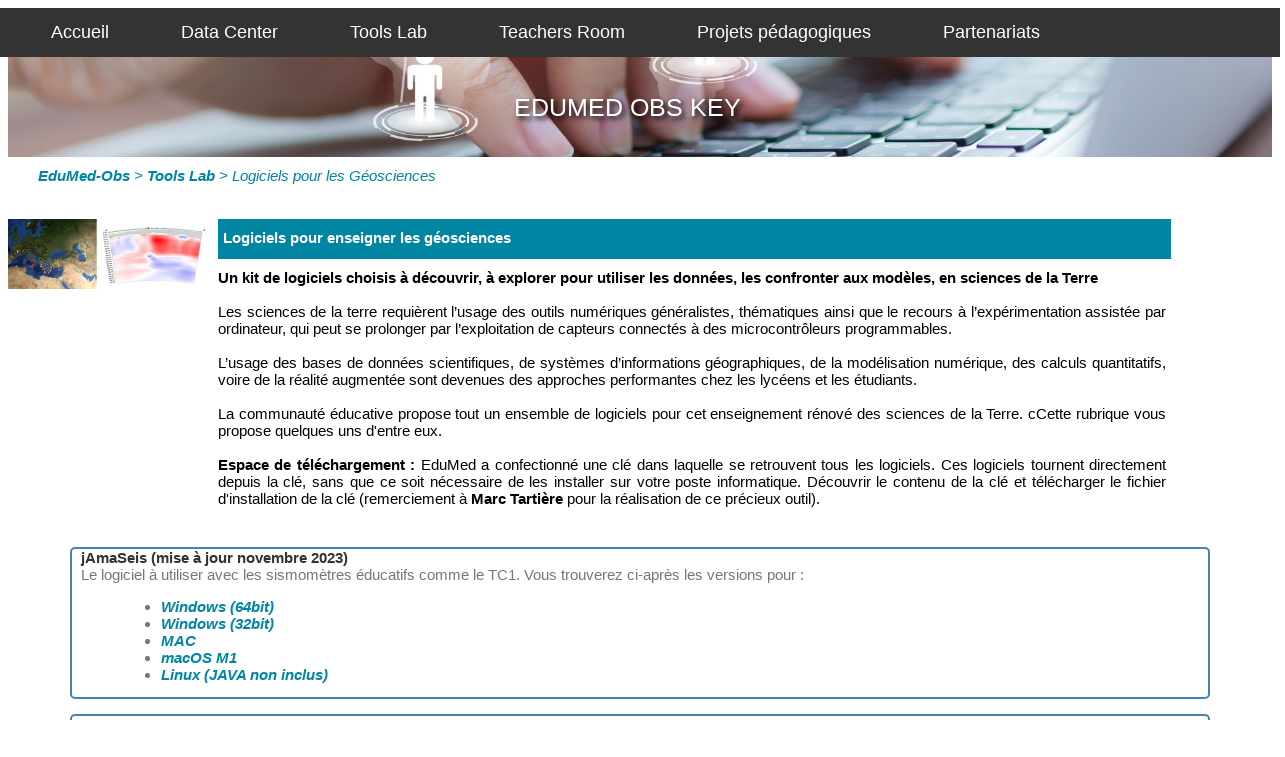

--- FILE ---
content_type: text/html; charset=UTF-8
request_url: http://edumed.unice.fr/toolslab/edumedobs-key/
body_size: 13680
content:
<!DOCTYPE html>
<html>
<head>
        <meta charset="utf-8"/>
        <meta name=viewport" content="width=device-width, initial-scale=1.0"/>
        <link rel="stylesheet" type="text/css" href="/css/style.css"/>
        <link rel="stylesheet" type="text/css" href="/css/headers.css"/>
        <link rel="stylesheet" type="text/css" href="/css/toolslab.css"/>
        <link rel="stylesheet" type="text/css" href="/css/toolslab0.css"/>
        <title>EduMed-Obs Tools Lab</title>
</head>

<header>
          <style>
    .nav_head{
    width:102%;
    }
    li{margin-left:40px;}
    /* Style de base pour la barre de navigation */
    nav {
      background-color: #333;
      color: #fff;
      width:102%;
    }

    /* Style pour la liste non ordonnée du menu */
    nav ul {
      list-style: none;
      margin: 0;
      padding: 0;
      overflow: hidden;
    }

    /* Style pour les éléments de la liste (liens) */
    nav li {
      float: left;
    }

    nav li a {
      display: block;
      color: #fff;
      text-align: center;
      padding: 14px 16px;
      text-decoration: none;
      font-size:18px;
    }

    nav li a:hover {
      display: block;
      color:#0085A3;
    }

    /* Style pour le menu déroulant (sous-menu) */
    nav .dropdown {
      display: none;
      position: absolute;
      background-color: #0085A3;
      min-width: 160px;
      box-shadow: 0px 8px 16px 0px rgba(0,0,0,0.2);
      z-index: 1;
    }

    /* Style pour les liens du sous-menu */
    nav .dropdown a, {
      color: black;
      padding: 12px 16px;
      text-decoration: none;
      display: block;
    }

    /* Style pour le survol de la souris sur un élément de la liste */
    nav li:hover .dropdown {
      display: block;

    }
    .dropdown li a:hover{
      color:black
    }
  </style>
<nav>
    <ul>
      <li><a href="/">Accueil</a></li>
      <li><a href="/data-center/">Data Center</a>
        <ul class="dropdown">
          <li><a href="/data-center/seismo/">SEISMO</a></li>
          <li><a href="/data-center/meteo/">METEO</a></li>
          <li><a href="/data-center/hydro/">HYDRO</a></li>
          <li><a href="/data-center/oceano/">OCEANO</a></li>
          <li><a href="/data-center/volcano/">VOLCANO</a></li>
        </ul>
      </li>
      <li><a href="/toolslab/">Tools Lab</a></li>
      <li><a href="/teachers-room/">Teachers Room</a>
        <ul class="dropdown">
          <li><a href="/teachers-room/">Les ressources</a></li>
          <li><a href="/pistes_bo/">Exemples de pistes pédagogiques</a></li>
        </ul>
      </li>

      <li><a href="#">Projets pédagogiques</a>
        <ul class="dropdown">
          <li><a href="/eduseis/">EDUSEIS</a>
            <ul class="dropdown">
              <li><a href="/eduseis/caraibes/">Guadeloupe</a></li>
              <li><a href="/eduseis/osmose/">Projet OSMOSE</a></li>
            </ul>
          </li>
          <!-- <li><a href="#">Huveaune</a></li> -->
          <li><a href="/virtual_tour/">Virtual Field Trip</a></li>
          <li><a href="/ste_baume/">A l'école du Parc</a></li>
          <li><a href="/educhallenge/">EduChallenge</a></li>
          <li><a href="/ieso2021/">IESO2021</a></li>
          <li><a href="/edudelo/">Projet EDU-DELO</a></li>
        </ul>
      </li>
      <li><a href="#">Partenariats</a>
        <ul class="dropdown">
          <li><a href="/partners/">Liste des partenaires</a></li>
          <li><a href="/les-reseaux/">Les réseaux</a></li>
        </ul>
      </li>
    </ul>
  </nav>


    <div class="image_header_toolslab">
        <span class="welcom">EDUMED OBS KEY</span>
    </div>

    <style>
    .image_header_toolslab{
        height:100px;
        width:98%;
        background:url("/files/headers/images/fond_tools_lab.jpg");
        background-size:cover;
        text-align:center;
        padding-right:25px;
        line-height:100px;
        color:white;
        text-shadow: black 0.1em 0.1em 0.2em;
        font-size:25px;
        background-position: center 62%;
    }
      </style>
</header>

<body>
<div class="under_nav">
    <a href="/" title="Retour à la page d'accueil" class="togo">EduMed-Obs</a> > 
    <a href="/toolslab/" title="Retour à la page Tools Lab" class="togo">Tools Lab</a> > 
    <span class='target_page'>Logiciels pour les Géosciences</span>
</div>

<div class="presentation">
    <div class="image_tl">
    </div>

    <style>
        .image_tl{
            width:200px;
            height:150px;
            background:url("/files/toolslab/images/edumedobs-key.jpg") no-repeat;
            background-size:contain;
            margin-top: 10px;
            margin-right: 10px;
        }
    </style>

    <div class="cadre_tl">
        <h1>Logiciels pour enseigner les géosciences</h1>
        <div class="paragraphe">
	    <span class="bold">Un kit de logiciels choisis à découvrir, à explorer pour utiliser les données, les confronter aux modèles, en sciences de la Terre</span></br></br>
	    Les sciences de la terre requièrent l’usage des outils numériques généralistes, thématiques ainsi que le recours à l’expérimentation assistée par ordinateur, qui peut se prolonger par l’exploitation de capteurs connectés à des microcontrôleurs programmables.</br></br>
	    L’usage des bases de données scientifiques, de systèmes d’informations géographiques, de la modélisation numérique, des calculs quantitatifs, voire de la réalité augmentée sont devenues des approches performantes chez les lycéens et les étudiants.</br></br>
	    La communauté éducative propose tout un ensemble de logiciels pour cet enseignement rénové des sciences de la Terre. cCette rubrique vous propose quelques uns d'entre eux.</br></br>
<span class="bold">Espace de téléchargement :</span>

	    EduMed a confectionné une clé dans laquelle se retrouvent tous les logiciels. Ces logiciels tournent directement depuis la clé, sans que ce soit nécessaire de les installer sur votre poste informatique. Découvrir le contenu de la clé et télécharger le fichier d'installation de la clé (remerciement à <span class="bold">Marc Tartière</span> pour la réalisation de ce précieux outil).
        </div>
    </div>
</div>


<div class="tl_download">

    <div class="element_download">
        <div class="descriptif">
            <div class="titre_download">
		jAmaSeis (mise à jour novembre 2023)
	    </div>
            <div class="texte_download">
		Le logiciel à utiliser avec les sismomètres éducatifs comme le TC1. Vous trouverez ci-après les versions pour :
<ul>
<li><a href="/softwares/jAmaSeis_64bit_1_15_5_251.exe" class="togo" target="_blank">Windows (64bit)</a></li>
<li><a href="/softwares/jAmaSeis_32bit_1_15_5_251.exe" class="togo" target="_blank">Windows (32bit)</a></li>
<li><a href="/softwares/jAmaSeis_1_15_5_251_installer.dmg" class="togo" target="_blank">MAC</a></li>
<li><a href="/softwares/jAmaSeis_1_15_5_251_M1_installer.dmg" class="togo" target="_blank">macOS M1</a></li>
<li><a href="/softwares/jAmaSeis_1_15_5_251.sh" class="togo" target="_blank">Linux (JAVA non inclus)</a></li>
</ul>
	    </div>
	</div>
	
    </div>

    <a href="https://www.pedagogie.ac-nice.fr/svt/?p=1526" target="_blank">
    <div class="element_download">
        <div class="descriptif">
            <div class="titre_download">
		TECTOGLOB 3D
            </div>
            <div class="texte_download">
		S’inspirant de Tectoglob (dont il reprend le nom, avec le soutien de son auteur JF Madre) et Sismolog, mais aussi de Seisgram2K ou Educarte, ce nouveau logiciel s’en distingue par le fait de proposer un globe et non une carte. Il intègre également de nombreuses fonctionnalités qui étaient absentes de ces logiciels (tomographie sismique par exemple).
            </div>
        </div>

        <div class="lien_download">
            <span>En route vers Tectoglob3D</span>
        </div>
    </div>
    </a>

    <a href="/softwares/Install_Edumed2019.03.22.exe">
    <div class="element_download">
        <div class="descriptif">
            <div class="titre_download">
		EDUMED2019-KEY
	    </div>
            <div class="texte_download">
		Le tout en un : La clé EduMed2019 qui rassemble les logiciels si utiles pour enseigner les géosciences, notamment dans la perspective des nouveaux programmes de lycée (Spécialité SVT) : EduCarte et ses études de cas, SeisGram2K et sa collection de sismogrammes, RISSC (l'interface pour visualiser les enregistrements des capteurs edumed), Jamaseis pour installer un sismomètre, Speleograph pour lire des données hydro-géologiques, et aussi tomographie sismique, profil crustal, ondes P, SeismicWaves.
	    </div>
	</div>
	
	<div class="lien_download">
	    <span>Télécharger le fichier .exe</span>
	</div>
    </div>
    </a>

    <a href="https://www.pedagogie.ac-nice.fr/svt/productions/tomographie2/" target="_blank">
    <div class="element_download">
        <div class="descriptif">
            <div class="titre_download">
		Tomographie sismique v2
	    </div>
            <div class="texte_download">
		La tomographie sismique permet de déduire les variations de température de l'intérieur du globe à partir d'anomalies de vitesse des ondes sismiques. Ce logiciels en ligne permet de réaliser des coupes tomographiques sur lesquelles se superposent Moho, Topographie et bathymétrie, volcans et foyers sismiques. Réalisé par Philippe Cosentino, enseignant SVT.
	    </div>
	</div>
	
	<div class="lien_download">
	    <span>En route vers Tomographie sismique</span>
	</div>
    </div>
    </a>


    <a href="https://www.pedagogie.ac-nice.fr/svt/productions/profil-crustal/" target="_blank">
    <div class="element_download">
        <div class="descriptif">
            <div class="titre_download">
		Profil crustal
            </div>
            <div class="texte_download">
		Ce logiciel vous permet de sélectionner une zone du globe de votre choix et de visualiser le bloc diagramme correspondant. Relief, épaisseur de la croûte, de la lithosphère deviennent facilement visualisables. de plus le logiciel vous permet d'exporter au format .STL les fichiers réalisés ... et voilà votre bloc diagramme en route vers l'imprimante 3D ! Modèle sélectionné pour le Moho > CRUST1. Merci à Philippe Cosentino, enseignant SVT.
            </div>
        </div>

        <div class="lien_download">
            <span>En route vers Profil crustal</span>
        </div>
    </div>
    </a>

    <a href="/softwares/ondesp_v3.zip">
    <div class="element_download">
        <div class="descriptif">
            <div class="titre_download">
		Ondes P - v.3.0
            </div>
            <div class="texte_download">
		Ondes P est un logiciel éducatif très performant pour visualiser à partir de la zone d'ombre observée en surface, le volume du noyau du globe terrestre. Un module sur la détermination du Moho est aussi intégrée au logiciel. De la sismologie à la structure terrestre globale.  Avec l'aimable autorisation de l'auteur Jean François MadreVersion 3.0 - Août 2010 (compatible Windows)  - Fichier .zip (1 Mo)
            </div>
        </div>

        <div class="lien_download">
            <span>Télécharger le fichier .zip</span>
        </div>
    </div>
    </a>

    <a href="http://ds.iris.edu/seismon/swaves/" target="_blank">
    <div class="element_download">
        <div class="descriptif">
            <div class="titre_download">
		seismic waves viewer
            </div>
            <div class="texte_download">
		Seismic Waves est un programme en ligne qui montre comment les ondes sismiques se propagent d’une source sismique à des stations sismiques à travers le monde. Les ondes arrivées en surface se propagent à partir de l’épicentre sur une vue tridimensionnelle de la terre. En même temps, on peut observer des rais sismiques se propager à travers une vue transversale de la terre. Ces deux vues de propagation d’onde sont synchronisées avec des formes d’onde d’événements sismiques réels de sorte que l'on peut suivre la construction du sismogramme de chaque station. (© IRIS)
            </div>
        </div>

        <div class="lien_download">
            <span>En route vers seismic waves viewer</span>
        </div>
    </div>
    </a>


</div>
	

</body>
<footer id="foot">
        	<div>
		<a href="http://univ-cotedazur.fr/" target="_blank"><img src="/files/footers/uca.png" class="foot_image1"></a>
	</div>
	<div>
		<a href="https://geoazur.oca.eu/fr/acc-geoazur" target="_blank"><img src="/files/partners/images/geoazur.png" class="foot_image2"></a>
	</div>
	<div>
		<a href="https://www.ac-nice.fr/" target="_blank"><img src="/files/footers/rectorat_nice.png" class="foot_image3"></a>
	</div>
	<div class="foot_texte">
		EduMed-Obs est piloté par le service Éducation de l'UMR <span class="bold">Géoazur</span> 
		(Université Côte d'Azur, CNRS, IRD, Observatoire de la Côte d'Azur) dans le cadre de l'IdEx UniCA JEDI 
		d'Université Côte d'Azur avec le soutien du <span class="bold">Rectorat de l'Académie de Nice</span>, et avec la collaboration de nombreux <a href="/partners/" class="togo" target="_blank">partenaires</a> scientifiques, économiques 
		et administratifs. Un <a href="/news/homepage/page_cs.html" class="togo" target="_blank">comité scientifique</a> suit les opérations mises en place dans le cadre du projet.
		</br>
		<center><p>Pour toutes informations ou remarques, contactez l'<a href="mailto:education@geoazur.unice.fr" class="togo">
		Equipe EduMed-Obs</a></p></center>
	</div>
</footer>
</html>


--- FILE ---
content_type: text/css
request_url: http://edumed.unice.fr/css/style.css
body_size: 6926
content:
.under_nav{
    margin-top:5px;
}
.start_guide{
    width:12%;
    height:30px;
    margin-top:25px;
    background-color: #0085A3;
    color: white;
    line-height:30px;
    text-align:center;
    border-radius: 5px;
}
.start_guide a{
    color: white;
    text-decoration:none;
}
#togg1,#togg2,#togg3,#togg4,#togg5{
  border:none;
  background:none;
  color:#0085A3;
  font-style:italic;
  cursor:pointer;
  margin-top:5px;
  margin-bottom:5px;
  font-size:15px;
  text-align:center;
}
#d1,#d2,#d3,#d4,#d5 {
display:none;
margin-left: 50px;
margin-right: 50px;
}
body {
  font-family: "Helvetica Neue",Helvetica,Arial,sans-serif;
  font-size:15px;
  //margin-left:15px;
}
.togo{
text-decoration:none;
font-weight:bold;
color:#0085A3;
font-style: italic;
}
.togo:hover{
    background-color:white;
    box-shadow:0 0 5px #0085A3;
    border:1px white solid;
    border-radius:10px;
    color:#0085A3;
}

.titreparagraphe{
	font-weight:bold;
	border-bottom:1px red solid;
	margin-bottom:50px;
}
.titre{
	text-align:center;
	color:#0085A3;
	font-size:20px;
        font-style:italic;
	}
.titre_en{
	text-align:center;
	color:#800000;
	font-size:20px;
        font-style:italic;
	}
.hypertext,.bold{
	/*color:#0085A3;*/
	color:black;
	font-weight:bold;
}
.hypertext,.bold2{
	color:rgba(10, 61, 97, 1);
	font-weight:bold;
}
.liste1{
	list-style:none;
}
p ul{
	color:black;
	text-align:justify;
}
#vie_reseau{
	display:flex;
	align-items:row;
	width:100%;
}
#bloc_social{
    display:flex;
    flex-direction:column;
    margin-top:20px;
    margin-left:70px;
    height:500px;
    width:500px;
}
.bloc_twitter{
    height:400px;
    margin-top:20px;
    width:100%;
    overflow:scroll;
}
.bloc_youtubes{
    height:150px;
    width:100%;
    margin-top:10px;
}
#bloc_actu{
	margin:0px;
	width:60%;
	height:420px;
	display:flex;
	flex-direction:column;
	text-align:center;
	vertical-align:middle;
	//margin-left:50px;
	margin-top:25px;
}
.section_actu{
	height:45px;
	width:100%;
	background-color:#0085A3;
	color:white;
	text-shadow: 0 0 5px #000,0 0 5px #000;
	font-size:10px;
        padding-top:5px;
        margin-top:15px;
        text-align:center;
}

#bloc_actu a,#bloc_newsl a{
	text-decoration:none;
}
#bloc_actu a:hover,#bloc_newsl a:hover{
        background-color:#EEE;
}
.element_actu_index{
	margin-top:0px;
	padding-bottom:5px;
	padding-right:10px;
	padding-top:15px;
	height:130px;
	width:98%;
	display:flex;
	flex-direction:row;
	justify-content:space-between;
	border-bottom:2px #ddd solid;
	//overflow:hidden;
}
.element_actu_index .sous_bloc_image{
        width:150px;
	height:100px;
	position:relative;
	margin-left:5px;
	width:25%;
}
.element_actu_index .sous_bloc_image .image{
	width:120px;
	height:100px;
	object-fit:cover;
	position:absolute;
	top: 0; left: 0; bottom: 0; right: 0;
	margin:auto;
	border:4px solid #FFF;
	box-shadow:0 0 2px #000;
}
.element_actu_index .sous_bloc_texte{
	width:75%;
	height:100px;
	text-align:justify;
	margin-left:auto;
	margin-right:auto;
}
.chevron{
	height:100px;
}
.element_actu_index .sous_bloc_texte .titre_actu{
        font-size:16px;
	color:#333;
}
.element_actu_index .sous_bloc_texte .date_actu{
	margin-top:5px;
	text-align:left;
	font-style:italic;
	font-size:11px;
	color:#777; 
	}
.element_actu_index .sous_bloc_texte .texte_actu{
	margin-top:5px;
	color: #0085A3; 
        font-size:14px;
}
#bloc_newsl{
	width:40%;
	height:450px;

}
.chevron{
	height:100px;
	margin-left:100px;
}
.img_chevron{
	margin-top:50px;
}
.all_actus{
	display:block;
	margin-top:25px;
	width:20%;
	background-color:#0085A3;
	border:1px #0085A3 solid;
	border-radius:5px;
	margin-left:50px;
	text-align:center;
	color:white;
        height:35px;
}
.all_actus a{
	height:19px;
	display:block;
	text-decoration:none;
	background-color:#0085A3;
	color:white;
}
.all_actus a:hover,.all_actus:hover {
	background-color:#333;
}
.link_all_actus{
	padding-top:6px;
	
}
#bloc_news_letter{
	margin-top:30px;
	width:97%;
	height:30px;
	display:flex;
	flex-direction:column;
	text-align:center;
	margin-left:10px;
	background-color:#0085A3;
	color:white;
	text-shadow: 0 0 5px #000,0 0 5px #000;
}
#foot{
	margin-top:50px;
	margin-left:10px;
	margin-right:10px;
	display:flex;
	//align-items:row;
	//background-color:#dfdfdf;
        border:1px solid #0085A3;
        border-radius:10px;
	width:98%;
}	
#foot .foot_image1{
	height:100px;
	width:125px;
	margin-top:5px;
	margin-left:5px;
	margin-right:5px;
}
#foot .foot_image2{
	//height:100px;
	width:125px;
	margin-top:18px;
	margin-left:5px;
	margin-right:5px;
}
#foot .foot_image3{
	height:100px;
	width:160px;
	margin-top:5px;
	margin-left:5px;
	margin-right:5px;
}
.foot_texte{
	margin-top:2px;
	margin-left:20px;	
	margin-right:20px;	
	text-align:justify;
        width:70%;
}
.en{
    font-style:italic;
    color:#8b4513;
}
.en_under1{
    font-style:italic;
}
.lang_tg3d{
    display:flex;
}
.bloc_mini_map{
    width:95%;
    height:150px;
    display:flex;
    margin-left:50px;
}
.bloc_mini_map_meteo_recherche{
    width:95%;
    height:200px;
    display:flex;
    margin-left:50px;
}
.mini_map_datacenter{
    height:150px;
    width:50%;
    display:flex;
    margin-right:25px;
}
.mini_map_datacenter_resif{
    height:150px;
    width:90%;
    display:flex;
    margin-right:25px;
}
.mini_map_datacenter_meteo_recherche{
    height:200px;
    width:100%;
    display:flex;
    margin-right:25px;
}
.mini_map_datacenter_pict{
    width:25%;
}
.mini_map_datacenter_text{
    text-align:justify;
    width:80%;
    margin-top:20px;
    margin-left:50px;
}
.mini_map_datacenter_text_sae{
    text-align:justify;
    width:80%;
    margin-left:105px;
}
.mini_map_datacenter_text_meteo_recherche{
    text-align:justify;
    width:80%;
    margin-top:20px;
    margin-left:200px;
}
.mini_map{
    height:150px;
    width:95%;
    display:flex;
}
.mini_map_pict{
    width:15%;
}
.mini_map_text{
    text-align:justify;
    width:80%;
    margin-top:20px;
    margin-left:50px;
}
.bo{
    width:35%;
    height:20px;
    margin-left:auto;
    margin-right:auto;
    text-align:center;
    font-size:18px;
    font-weight:bold;
    padding-top:5px;
    padding-bottom:5px;
    height: auto;
    border-radius: 5px;
    border: 1px rgba(127, 73, 150, 1) solid;
}
.bo a{
    text-decoration:none;
}
.subtitle {
  width: 75%;
  margin-left: auto;
  margin-right: auto;
  text-align: center;
  font-size: 1.5em;
  margin-top: 25px;
  margin-bottom: 25px;
  color: #4682B4;
}
.subtitle-2 {
  width: 25%;
  margin-left: auto;
  margin-right: auto;
  text-align: center;
  font-size: 1.2em;
  margin-top: 25px;
  margin-bottom: 30px;
  color: #4682B4;
  border : solid 0.1rem #4682B4;
  border-radius:15px;
}
.bold2{
  color: #4682B4;
  font-weight: bold;
  font-size: 1.em;
}
.title_paragraph {
  width: 75%;
  margin-left:15px;
  font-size: 15px;
  margin-top: 25px;
  margin-bottom:15px;
  color: #4682B4;
  font-weight:bold;
  
}


--- FILE ---
content_type: text/css
request_url: http://edumed.unice.fr/css/headers.css
body_size: 3567
content:
header{
	display:flex;
	flex-direction:column;
	justify-content:space-around;
	align-items:center;
}
@media screen and (max-width:1280px){
  .image_header{
    height:200px;
    width:101%;
    background:url("../files/headers/images/new_main.jpg");
    background-size:cover;
    background-position-y: 40%;
    text-align:center;
    padding-right:25px;
    vertical-align:bottom;
    line-height:120px;
    color:white;
    text-shadow: black 0.1em 0.1em 0.2em;
    font-weight:bold;
    font-size:25px;
  }
  #fond_navigation{
    cursor:pointer;
    position:relative;
  }
}
@media screen and (min-width:1281px){
  .image_header{
    height:470px;
    width:101%;
    background:url("../files/headers/images/new_main.jpg");
    background-size:cover;
    background-position-y: 40%;
    text-align:center;
    padding-right:25px;
    vertical-align:bottom;
    line-height:200px;
    color:white;
    text-shadow: black 0.1em 0.1em 0.2em;
    font-weight:bold;
    font-size:35px;
  }
  #fond_navigation{
    cursor:pointer;
    position:relative;
  }
}
@media screen and (min-width:1024px) and (max-width:1280px){
  .image_header{
    height:315px;
    width:101%;
    background:url("../files/headers/images/new_main.jpg");
    background-size:cover;
    background-position-y: 40%;
    text-align:center;
    padding-right:25px;
    vertical-align:bottom;
    line-height:200px;
    color:white;
    text-shadow: black 0.1em 0.1em 0.2em;
    font-weight:bold;
    font-size:25px;
  }
  #fond_navigation{
    cursor:pointer;
    position:relative;
  }
}
.bouton_edumed{
    height:30px;
    position:absolute;
    top:1px;
    left:1px;
}
.image_header_seismo{
            height:100px;
            width:103%;
            background:url("/files/headers/images/fond_seismo.jpg");
            background-size:cover;
            text-align:center;
            padding-right:25px;
            line-height:100px;
            color:white;
            text-shadow: black 0.1em 0.1em 0.2em;
            font-size:25px;
            background-position: center 62%;
}
.image_header_saps{
            height:100px;
            width:103%;
            background:url("/files/saps/images/bandeau_science_et_societe_unica.jpeg");
            background-size:cover;
            text-align:center;
            padding-right:25px;
            line-height:100px;
            color:white;
            text-shadow: black 0.1em 0.1em 0.2em;
            font-size:25px;
            background-position: center 62%;
}
.image_header_meteo{
      height:100px;
      width:103%;
      background:url("/files/headers/images/fond_meteo.jpg");
      background-size:cover;
      text-align:center;
      padding-right:25px;
      line-height:100px;
      color:white;
      text-shadow: black 0.1em 0.1em 0.2em;
      font-size:25px;
      background-position: bottom center;
}
.image_header_hydro{
      height:100px;
      width:103%;
      background:url("/files/headers/images/fond_hydro.jpg");
      background-size:cover;
      text-align:center;
      padding-right:25px;
      line-height:100px;
      color:white;
      text-shadow: black 0.1em 0.1em 0.2em;
      font-size:25px;
      background-position: center 55%;
}
.image_header_oceano{
      height:100px;
      width:103%;
      background:url("/files/headers/images/fond_oceano.jpg");
      background-size:cover;
      text-align:center;
      padding-right:25px;
      line-height:100px;
      color:white;
      text-shadow: black 0.1em 0.1em 0.2em;
      font-size:25px;
      background-position: bottom center;
}


--- FILE ---
content_type: text/css
request_url: http://edumed.unice.fr/css/toolslab.css
body_size: 2508
content:
.bouton_edumed{
        height:25px;
        position:absolute;
        bottom:15px;
        left:0px;
}
.bouton_edumed img{
    margin-top:0px;
}
.bandeau{
    margin-top:0px;
}
.togo{
text-decoration:none;
font-weight:bold;
color:#0085A3;
}
.togo:hover{
        box-shadow:0 0 5px black;
        border:1px white solid;
        border-radius:10px;
}
.under_nav{
    margin-top:10px;
    margin-left:30px;
    font-style:italic;
    color:#0085A3;
}
    a{
        text-decoration:none;
    }

    .tl_download{
        margin-top:25px;
        width:100%;
        height:auto;
        display:flex;
        flex-direction:column;
    }
    .element_download{
        width:90%;
        height:auto;
        margin-left:auto;
        margin-right:auto;
        margin-top:15px;
        display:flex;
        border: 0.1rem solid #4682B4;
        border-radius: 5px;
    }
.descriptif{
        width:75%;
        display:flex;
        flex-direction:column;
        margin-left:10px;
        margin-right:25px;
        text-align:justify;
    }
    .titre_download{
        color:#333;
        font-weight:bold;
    }
    .texte_download{
        color:#777;
    }
    a:hover .element_download .descriptif .titre_download{
        color:#0085A3;
    }
    a:hover .element_download .descriptif .texte_download{
        color:#0085A3;
    }
    .lien_download{
        width:25%;
        height:35px;
        margin-right:10px;
        margin-top:auto;
        margin-bottom:auto;
        background-color:#0085A3;
        border-radius:5px;
        text-align:center;
        color:white;
        display:table;
    }
    .lien_download span{
        vertical-align:middle;
        display:table-cell;
    }
    .lien_download:hover{
        background-color:#623874;
    }
.presentation{
        width:95%
        margin-left:auto;
        margin-right:auto;
        margin-top:25px;
        display:flex;
    }
    .image_tl{
        width:15%;
    }
    img{
        margin-top:10px;
    }
    .cadre_tl{
        margin-top:0px;
        width:75%;
        display:flex;
        flex-direction:column;
        text-align:justify;
    }
    h1{
        width:100%;
        height:30px;
        background-color: #0085A3;
        color:white;
        font-size:15px;
        padding-left:5px;
        padding-top:10px;
    }
#foot{
    margin-top:100px;
}
.iframe_sg2k{
	margin-top:25px;
	margin-bottom:25px;
	width:50%;
	margin-left:auto;
	margin-right:auto;
}
.separe{
    border-bottom:1px #eee solid;
}


--- FILE ---
content_type: text/css
request_url: http://edumed.unice.fr/css/toolslab0.css
body_size: 3046
content:
.titre_tl{
    text-align:center;
    color:#0085A3;
    margin-top:25px;
}
.element{
                        background-color:##0085A3;
                }
        #bloc_outils{
            display:flex;
            flex-direction:column;
            width:95%;
            margin-left:auto;
            margin-right:auto;
        }
        a{
            text-decoration:none;
        }
        a:hover{
            background-color:#E0FFFF;
        }
        .section_outils{
            width:100%;
            text-align:center;
            height:40px;
            margin-left:auto;
            margin-right:auto;
            background-color:#0085A3;
            color:white;
            font-size:10px;
            text-shadow: 0 0 5px #000,0 0 5px #000;
        }
        .section_outils h1{
                padding-top: 8px;
                margin-left:auto;
                margin-right:auto;
                margin-top:auto;
                margin-bottom:auto;
        }
        .element{
            display:flex;
            width:100%;
            height:150px;
            border-bottom: 1px solid #ddd;
        }
        .element .sous_bloc_image{
            margin-top:auto;
            margin-bottom:auto;
            width:15%;
            margin-left:10px;
        }
        .element .sous_bloc_texte{
            margin-top:auto;
            margin-bottom:auto;
            margin-left:10px;
            width:80%;
            display:flex;
            flex-direction:column;
        }
        .element .sous_bloc_texte .titre_outil{
            color:#333;
            font-size:14px;
        }
        .element .sous_bloc_texte .date_outil{
            padding-top:5px;
            color:#777;
        }
        .element .sous_bloc_texte .texte_outil{
            padding-top:5px;
            color:#0085A3;
        }
        .chevron{
            background:url('./images/init/chevron.jpg') no-repeat center;
            background-size:20px;
            width:5%;
            height:100px;
        }
                #button_togg1{
                        margin-top:25px;
                }
                #button_togg1,#button_togg2,#button_togg3,#button_togg4,#button_togg5,#button_togg6{
                        border:none;
                        background:none;
                        color:#0085A3;
                        font-style:italic;
                        font-weight:bold;
                        cursor:pointer;
                }
                .tl_togg{
                    display:flex;
                }
                #iframe_togg1,#iframe_togg2,#iframe_togg3,#iframe_togg4,#iframe_togg5,#iframe_togg6{
                display:none;
                margin-top:15px;
                margin-left:auto;
                margin-right:auto;
                width:75%;
                }
                .image_togg img{
                    margin-top:auto;
                    margin-bottom:auto;
                }
                .titre_togg{
                     margin-left:10px;
                }
